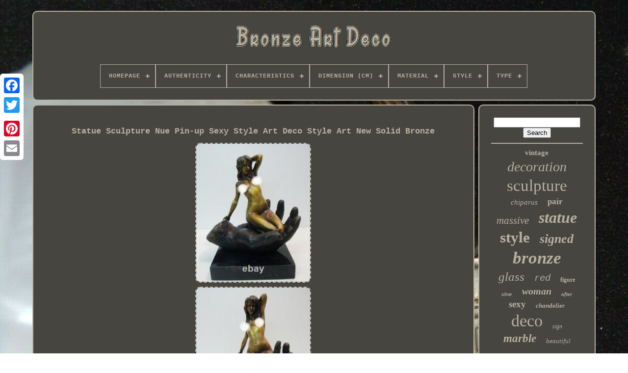

--- FILE ---
content_type: text/html
request_url: https://bronzeartdecoonline.com/en/statue-sculpture-nue-pin-up-sexy-style-art-deco-style-art-new-solid-bronze-2.htm
body_size: 12017
content:
<!doctype html>	
 



<html>
 

   <head>   

	
 <title>
	Statue Sculpture Nue Pin-up Sexy Style Art Deco Style Art New Solid Bronze	 	</title>    
	

 
 <link href="https://bronzeartdecoonline.com/favicon.png" type="image/png"   rel="icon">




	 	   <meta  content="text/html; charset=UTF-8" http-equiv="content-type">	 
 	  
		<meta content="width=device-width, initial-scale=1"  name="viewport">   
	
	  <link  href="https://bronzeartdecoonline.com/pebotecydu.css" type="text/css"  rel="stylesheet"> 
	<link  href="https://bronzeartdecoonline.com/busahew.css"  type="text/css"   rel="stylesheet">
 
	

	 
 	 <script	src="https://code.jquery.com/jquery-latest.min.js" type="text/javascript">  
</script>  	 	

		 
 <script type="text/javascript"  src="https://bronzeartdecoonline.com/ninarin.js"></script>
  
	 <script  src="https://bronzeartdecoonline.com/gatined.js" type="text/javascript"></script>

	  <script src="https://bronzeartdecoonline.com/telyhuwy.js"	type="text/javascript" async> 
</script>
	


	


<!--=================================================================================================================================-->
<script  src="https://bronzeartdecoonline.com/fiwuhaloda.js"	async   type="text/javascript">	
</script>
	
	    <script   type="text/javascript">		 	 	var a2a_config = a2a_config || {};a2a_config.no_3p = 1;	</script>	

	
	 

  <script type="text/javascript">	
 
	window.onload = function ()
	{
		zozoc('kizudezos', 'Search', 'https://bronzeartdecoonline.com/en/sevohope.php');
		wyhyjur("gyvevac.php","qmoq", "Statue Sculpture Nue Pin-up Sexy Style Art Deco Style Art New Solid Bronze");
		
		
	}
		

  </script>
 
 
 
  	 </head>

    
  	
  <body data-id="225272058050">
 
  



	 
 
<div style="left:0px; top:150px;"  class="a2a_kit a2a_kit_size_32 a2a_floating_style a2a_vertical_style"> 		
		<a class="a2a_button_facebook"> 
</a>



 		
		 



<a   class="a2a_button_twitter"> 			
	
</a>	 

		<a  class="a2a_button_google_plus">
 </a>	 	
		<a  class="a2a_button_pinterest">  	 </a>
 
		

<!--=================================================================================================================================-->
<a  class="a2a_button_email">	
 </a>  	 	 
	
 </div>	

	
	   <div id="fifyjat">   	 
		  
<div  id="kehucede">	 	   
			 
<a href="https://bronzeartdecoonline.com/en/">


	

<img alt="Bronze Art Deco" src="https://bronzeartdecoonline.com/en/bronze-art-deco.gif"> 

 
</a> 

			
<div id='pixi' class='align-center'>
<ul>
<li class='has-sub'><a href='https://bronzeartdecoonline.com/en/'><span>Homepage</span></a>
<ul>
	<li><a href='https://bronzeartdecoonline.com/en/all-items-bronze-art-deco.htm'><span>All items</span></a></li>
	<li><a href='https://bronzeartdecoonline.com/en/newest-items-bronze-art-deco.htm'><span>Newest items</span></a></li>
	<li><a href='https://bronzeartdecoonline.com/en/top-items-bronze-art-deco.htm'><span>Top items</span></a></li>
	<li><a href='https://bronzeartdecoonline.com/en/recent-videos-bronze-art-deco.htm'><span>Recent videos</span></a></li>
</ul>
</li>

<li class='has-sub'><a href='https://bronzeartdecoonline.com/en/authenticity/'><span>Authenticity</span></a>
<ul>
	<li><a href='https://bronzeartdecoonline.com/en/authenticity/original.htm'><span>Original (106)</span></a></li>
	<li><a href='https://bronzeartdecoonline.com/en/authenticity/reproduction.htm'><span>Reproduction (128)</span></a></li>
	<li><a href='https://bronzeartdecoonline.com/en/authenticity/unknown.htm'><span>Unknown (295)</span></a></li>
	<li><a href='https://bronzeartdecoonline.com/en/newest-items-bronze-art-deco.htm'>Other (3647)</a></li>
</ul>
</li>

<li class='has-sub'><a href='https://bronzeartdecoonline.com/en/characteristics/'><span>Characteristics</span></a>
<ul>
	<li><a href='https://bronzeartdecoonline.com/en/characteristics/1st-edition.htm'><span>1st Edition (229)</span></a></li>
	<li><a href='https://bronzeartdecoonline.com/en/characteristics/base.htm'><span>Base (9)</span></a></li>
	<li><a href='https://bronzeartdecoonline.com/en/characteristics/bayonet.htm'><span>Bayonet (5)</span></a></li>
	<li><a href='https://bronzeartdecoonline.com/en/characteristics/on-base.htm'><span>On Base (12)</span></a></li>
	<li><a href='https://bronzeartdecoonline.com/en/characteristics/sign.htm'><span>Sign (15)</span></a></li>
	<li><a href='https://bronzeartdecoonline.com/en/characteristics/sign-base.htm'><span>Sign, Base (68)</span></a></li>
	<li><a href='https://bronzeartdecoonline.com/en/characteristics/signed.htm'><span>Signed (98)</span></a></li>
	<li><a href='https://bronzeartdecoonline.com/en/characteristics/signed-base.htm'><span>Signed, Base (5)</span></a></li>
	<li><a href='https://bronzeartdecoonline.com/en/characteristics/signed-on-base.htm'><span>Signed, On Base (36)</span></a></li>
	<li><a href='https://bronzeartdecoonline.com/en/characteristics/signed-on-pedestal.htm'><span>Signed, On Pedestal (2)</span></a></li>
	<li><a href='https://bronzeartdecoonline.com/en/characteristics/unsigned.htm'><span>Unsigned (4)</span></a></li>
	<li><a href='https://bronzeartdecoonline.com/en/newest-items-bronze-art-deco.htm'>Other (3693)</a></li>
</ul>
</li>

<li class='has-sub'><a href='https://bronzeartdecoonline.com/en/dimension-cm/'><span>Dimension (cm)</span></a>
<ul>
	<li><a href='https://bronzeartdecoonline.com/en/dimension-cm/10-to-30.htm'><span>10 To 30 (10)</span></a></li>
	<li><a href='https://bronzeartdecoonline.com/en/dimension-cm/31-to-50.htm'><span>31 To 50 (6)</span></a></li>
	<li><a href='https://bronzeartdecoonline.com/en/dimension-cm/de-10-a-30.htm'><span>De 10 à 30 (165)</span></a></li>
	<li><a href='https://bronzeartdecoonline.com/en/dimension-cm/de-31-a-50.htm'><span>De 31 à 50 (118)</span></a></li>
	<li><a href='https://bronzeartdecoonline.com/en/dimension-cm/de-51-a-70.htm'><span>De 51 à 70 (29)</span></a></li>
	<li><a href='https://bronzeartdecoonline.com/en/dimension-cm/de-71-a-100.htm'><span>De 71 à 100 (6)</span></a></li>
	<li><a href='https://bronzeartdecoonline.com/en/dimension-cm/from-10-to-30.htm'><span>From 10 To 30 (139)</span></a></li>
	<li><a href='https://bronzeartdecoonline.com/en/dimension-cm/from-31-to-50.htm'><span>From 31 To 50 (109)</span></a></li>
	<li><a href='https://bronzeartdecoonline.com/en/dimension-cm/from-51-to-70.htm'><span>From 51 To 70 (70)</span></a></li>
	<li><a href='https://bronzeartdecoonline.com/en/dimension-cm/from-71-to-100.htm'><span>From 71 To 100 (16)</span></a></li>
	<li><a href='https://bronzeartdecoonline.com/en/dimension-cm/haut-15.htm'><span>Haut 15, (4)</span></a></li>
	<li><a href='https://bronzeartdecoonline.com/en/dimension-cm/haut-15-lar-8-5.htm'><span>Haut 15, Lar 8, 5, (3)</span></a></li>
	<li><a href='https://bronzeartdecoonline.com/en/dimension-cm/haut-29.htm'><span>Haut 29, (3)</span></a></li>
	<li><a href='https://bronzeartdecoonline.com/en/dimension-cm/haut-32.htm'><span>Haut 32, (3)</span></a></li>
	<li><a href='https://bronzeartdecoonline.com/en/dimension-cm/haut-37-long-42.htm'><span>Haut 37, Long 42, (3)</span></a></li>
	<li><a href='https://bronzeartdecoonline.com/en/dimension-cm/haut-38.htm'><span>Haut 38, (4)</span></a></li>
	<li><a href='https://bronzeartdecoonline.com/en/dimension-cm/haut-40-diam-11.htm'><span>Haut 40, Diam 11 (3)</span></a></li>
	<li><a href='https://bronzeartdecoonline.com/en/dimension-cm/haut-68-lar-39.htm'><span>Haut 68, Lar 39, (3)</span></a></li>
	<li><a href='https://bronzeartdecoonline.com/en/dimension-cm/less-than-10.htm'><span>Less Than 10 (11)</span></a></li>
	<li><a href='https://bronzeartdecoonline.com/en/dimension-cm/moins-de-10.htm'><span>Moins De 10 (7)</span></a></li>
	<li><a href='https://bronzeartdecoonline.com/en/newest-items-bronze-art-deco.htm'>Other (3464)</a></li>
</ul>
</li>

<li class='has-sub'><a href='https://bronzeartdecoonline.com/en/material/'><span>Material</span></a>
<ul>
	<li><a href='https://bronzeartdecoonline.com/en/material/art-cast-iron.htm'><span>Art Cast Iron (3)</span></a></li>
	<li><a href='https://bronzeartdecoonline.com/en/material/brass.htm'><span>Brass (7)</span></a></li>
	<li><a href='https://bronzeartdecoonline.com/en/material/bronze.htm'><span>Bronze (772)</span></a></li>
	<li><a href='https://bronzeartdecoonline.com/en/material/bronze-marble.htm'><span>Bronze / Marble (53)</span></a></li>
	<li><a href='https://bronzeartdecoonline.com/en/material/bronze-and-glass.htm'><span>Bronze And Glass (4)</span></a></li>
	<li><a href='https://bronzeartdecoonline.com/en/material/bronze-and-marble.htm'><span>Bronze And Marble (2)</span></a></li>
	<li><a href='https://bronzeartdecoonline.com/en/material/glass.htm'><span>Glass (20)</span></a></li>
	<li><a href='https://bronzeartdecoonline.com/en/material/marble.htm'><span>Marble (6)</span></a></li>
	<li><a href='https://bronzeartdecoonline.com/en/material/massive-bronze.htm'><span>Massive Bronze (3)</span></a></li>
	<li><a href='https://bronzeartdecoonline.com/en/material/metal.htm'><span>Metal (6)</span></a></li>
	<li><a href='https://bronzeartdecoonline.com/en/material/plaster.htm'><span>Plaster (2)</span></a></li>
	<li><a href='https://bronzeartdecoonline.com/en/material/porcelain-bronze.htm'><span>Porcelain Bronze (16)</span></a></li>
	<li><a href='https://bronzeartdecoonline.com/en/material/regule.htm'><span>Regule (6)</span></a></li>
	<li><a href='https://bronzeartdecoonline.com/en/material/solid-bronze.htm'><span>Solid Bronze (254)</span></a></li>
	<li><a href='https://bronzeartdecoonline.com/en/material/stucco.htm'><span>Stucco (16)</span></a></li>
	<li><a href='https://bronzeartdecoonline.com/en/material/white-bronze.htm'><span>White Bronze (2)</span></a></li>
	<li><a href='https://bronzeartdecoonline.com/en/material/wood.htm'><span>Wood (4)</span></a></li>
	<li><a href='https://bronzeartdecoonline.com/en/newest-items-bronze-art-deco.htm'>Other (3000)</a></li>
</ul>
</li>

<li class='has-sub'><a href='https://bronzeartdecoonline.com/en/style/'><span>Style</span></a>
<ul>
	<li><a href='https://bronzeartdecoonline.com/en/style/antiquity.htm'><span>Antiquity (4)</span></a></li>
	<li><a href='https://bronzeartdecoonline.com/en/style/art-deco.htm'><span>Art Deco (262)</span></a></li>
	<li><a href='https://bronzeartdecoonline.com/en/style/art-deco.htm'><span>Art DÉco (4)</span></a></li>
	<li><a href='https://bronzeartdecoonline.com/en/style/art-deco.htm'><span>Art Déco (92)</span></a></li>
	<li><a href='https://bronzeartdecoonline.com/en/style/art-nouveau.htm'><span>Art Nouveau (12)</span></a></li>
	<li><a href='https://bronzeartdecoonline.com/en/style/art-deco.htm'><span>Art-déco (21)</span></a></li>
	<li><a href='https://bronzeartdecoonline.com/en/style/classic.htm'><span>Classic (21)</span></a></li>
	<li><a href='https://bronzeartdecoonline.com/en/style/classique.htm'><span>Classique (20)</span></a></li>
	<li><a href='https://bronzeartdecoonline.com/en/style/fantaisie.htm'><span>Fantaisie (5)</span></a></li>
	<li><a href='https://bronzeartdecoonline.com/en/style/louis-xv.htm'><span>Louis Xv (4)</span></a></li>
	<li><a href='https://bronzeartdecoonline.com/en/style/modern.htm'><span>Modern (16)</span></a></li>
	<li><a href='https://bronzeartdecoonline.com/en/style/moderne.htm'><span>Moderne (86)</span></a></li>
	<li><a href='https://bronzeartdecoonline.com/en/style/non-specifie.htm'><span>Non-spécifié (5)</span></a></li>
	<li><a href='https://bronzeartdecoonline.com/en/style/unspecified.htm'><span>Unspecified (7)</span></a></li>
	<li><a href='https://bronzeartdecoonline.com/en/style/1900.htm'><span>1900 (5)</span></a></li>
	<li><a href='https://bronzeartdecoonline.com/en/style/1920.htm'><span>1920 (12)</span></a></li>
	<li><a href='https://bronzeartdecoonline.com/en/style/1920-1930.htm'><span>1920-1930 (6)</span></a></li>
	<li><a href='https://bronzeartdecoonline.com/en/style/1930.htm'><span>1930 (22)</span></a></li>
	<li><a href='https://bronzeartdecoonline.com/en/style/1940-1960.htm'><span>1940-1960 (23)</span></a></li>
	<li><a href='https://bronzeartdecoonline.com/en/style/1970.htm'><span>1970 (5)</span></a></li>
	<li><a href='https://bronzeartdecoonline.com/en/newest-items-bronze-art-deco.htm'>Other (3544)</a></li>
</ul>
</li>

<li class='has-sub'><a href='https://bronzeartdecoonline.com/en/type/'><span>Type</span></a>
<ul>
	<li><a href='https://bronzeartdecoonline.com/en/type/applique.htm'><span>Applique (139)</span></a></li>
	<li><a href='https://bronzeartdecoonline.com/en/type/bas-relief.htm'><span>Bas Relief (11)</span></a></li>
	<li><a href='https://bronzeartdecoonline.com/en/type/bougeoir.htm'><span>Bougeoir (18)</span></a></li>
	<li><a href='https://bronzeartdecoonline.com/en/type/box.htm'><span>Box (10)</span></a></li>
	<li><a href='https://bronzeartdecoonline.com/en/type/figurine-statue.htm'><span>Figurine, Statue (54)</span></a></li>
	<li><a href='https://bronzeartdecoonline.com/en/type/french-medals.htm'><span>French Medals (14)</span></a></li>
	<li><a href='https://bronzeartdecoonline.com/en/type/lampe-de-table.htm'><span>Lampe De Table (114)</span></a></li>
	<li><a href='https://bronzeartdecoonline.com/en/type/lampe-tulipe.htm'><span>Lampe Tulipe (32)</span></a></li>
	<li><a href='https://bronzeartdecoonline.com/en/type/pendule-a-poser.htm'><span>Pendule à Poser (24)</span></a></li>
	<li><a href='https://bronzeartdecoonline.com/en/type/pied-de-lampe.htm'><span>Pied De Lampe (44)</span></a></li>
	<li><a href='https://bronzeartdecoonline.com/en/type/plafonnier.htm'><span>Plafonnier (10)</span></a></li>
	<li><a href='https://bronzeartdecoonline.com/en/type/sculpture.htm'><span>Sculpture (1164)</span></a></li>
	<li><a href='https://bronzeartdecoonline.com/en/type/statue.htm'><span>Statue (305)</span></a></li>
	<li><a href='https://bronzeartdecoonline.com/en/type/statue-sculpture.htm'><span>Statue Sculpture (494)</span></a></li>
	<li><a href='https://bronzeartdecoonline.com/en/type/statue-sculpture.htm'><span>Statue, Sculpture (255)</span></a></li>
	<li><a href='https://bronzeartdecoonline.com/en/type/suspension-lustre.htm'><span>Suspension, Lustre (136)</span></a></li>
	<li><a href='https://bronzeartdecoonline.com/en/type/table.htm'><span>Table (10)</span></a></li>
	<li><a href='https://bronzeartdecoonline.com/en/type/table-lamp.htm'><span>Table Lamp (32)</span></a></li>
	<li><a href='https://bronzeartdecoonline.com/en/type/vase.htm'><span>Vase (30)</span></a></li>
	<li><a href='https://bronzeartdecoonline.com/en/type/vase-figurine.htm'><span>Vase Figurine (10)</span></a></li>
	<li><a href='https://bronzeartdecoonline.com/en/newest-items-bronze-art-deco.htm'>Other (1270)</a></li>
</ul>
</li>

</ul>
</div>

		 	 </div> 

 

		  
 	<div id="sibutaj">   
			  
	 	 <div id="hyvy">
	   
					 <div  id="nyreqores">



</div>


				<h1 class="[base64]">Statue Sculpture Nue Pin-up Sexy Style Art Deco Style Art New Solid Bronze   </h1>


<br/>  <img class="kn3o5oUdo" src="https://bronzeartdecoonline.com/en/img/Statue-Sculpture-Nue-Pin-up-Sexy-Style-Art-Deco-Style-Art-New-Solid-Bronze-01-vmbx.jpg" title="Statue Sculpture Nue Pin-up Sexy Style Art Deco Style Art New Solid Bronze" alt="Statue Sculpture Nue Pin-up Sexy Style Art Deco Style Art New Solid Bronze"/>
<br/>  
<img class="kn3o5oUdo" src="https://bronzeartdecoonline.com/en/img/Statue-Sculpture-Nue-Pin-up-Sexy-Style-Art-Deco-Style-Art-New-Solid-Bronze-02-rjb.jpg" title="Statue Sculpture Nue Pin-up Sexy Style Art Deco Style Art New Solid Bronze" alt="Statue Sculpture Nue Pin-up Sexy Style Art Deco Style Art New Solid Bronze"/>   <br/>
	
<img class="kn3o5oUdo" src="https://bronzeartdecoonline.com/en/img/Statue-Sculpture-Nue-Pin-up-Sexy-Style-Art-Deco-Style-Art-New-Solid-Bronze-03-grp.jpg" title="Statue Sculpture Nue Pin-up Sexy Style Art Deco Style Art New Solid Bronze" alt="Statue Sculpture Nue Pin-up Sexy Style Art Deco Style Art New Solid Bronze"/>
  <br/> 


<img class="kn3o5oUdo" src="https://bronzeartdecoonline.com/en/img/Statue-Sculpture-Nue-Pin-up-Sexy-Style-Art-Deco-Style-Art-New-Solid-Bronze-04-pyvh.jpg" title="Statue Sculpture Nue Pin-up Sexy Style Art Deco Style Art New Solid Bronze" alt="Statue Sculpture Nue Pin-up Sexy Style Art Deco Style Art New Solid Bronze"/>
  <br/> 
 <img class="kn3o5oUdo" src="https://bronzeartdecoonline.com/en/img/Statue-Sculpture-Nue-Pin-up-Sexy-Style-Art-Deco-Style-Art-New-Solid-Bronze-05-lb.jpg" title="Statue Sculpture Nue Pin-up Sexy Style Art Deco Style Art New Solid Bronze" alt="Statue Sculpture Nue Pin-up Sexy Style Art Deco Style Art New Solid Bronze"/> 

<br/>	

  
<img class="kn3o5oUdo" src="https://bronzeartdecoonline.com/en/img/Statue-Sculpture-Nue-Pin-up-Sexy-Style-Art-Deco-Style-Art-New-Solid-Bronze-06-mqkq.jpg" title="Statue Sculpture Nue Pin-up Sexy Style Art Deco Style Art New Solid Bronze" alt="Statue Sculpture Nue Pin-up Sexy Style Art Deco Style Art New Solid Bronze"/>
<br/> 		<img class="kn3o5oUdo" src="https://bronzeartdecoonline.com/en/img/Statue-Sculpture-Nue-Pin-up-Sexy-Style-Art-Deco-Style-Art-New-Solid-Bronze-07-hysl.jpg" title="Statue Sculpture Nue Pin-up Sexy Style Art Deco Style Art New Solid Bronze" alt="Statue Sculpture Nue Pin-up Sexy Style Art Deco Style Art New Solid Bronze"/>	 
	

	
<br/>
 
 	<img class="kn3o5oUdo" src="https://bronzeartdecoonline.com/en/img/Statue-Sculpture-Nue-Pin-up-Sexy-Style-Art-Deco-Style-Art-New-Solid-Bronze-08-qm.jpg" title="Statue Sculpture Nue Pin-up Sexy Style Art Deco Style Art New Solid Bronze" alt="Statue Sculpture Nue Pin-up Sexy Style Art Deco Style Art New Solid Bronze"/>
  <br/>	 	<img class="kn3o5oUdo" src="https://bronzeartdecoonline.com/en/img/Statue-Sculpture-Nue-Pin-up-Sexy-Style-Art-Deco-Style-Art-New-Solid-Bronze-09-dj.jpg" title="Statue Sculpture Nue Pin-up Sexy Style Art Deco Style Art New Solid Bronze" alt="Statue Sculpture Nue Pin-up Sexy Style Art Deco Style Art New Solid Bronze"/>	
 
<br/>
  
<img class="kn3o5oUdo" src="https://bronzeartdecoonline.com/en/img/Statue-Sculpture-Nue-Pin-up-Sexy-Style-Art-Deco-Style-Art-New-Solid-Bronze-10-vp.jpg" title="Statue Sculpture Nue Pin-up Sexy Style Art Deco Style Art New Solid Bronze" alt="Statue Sculpture Nue Pin-up Sexy Style Art Deco Style Art New Solid Bronze"/>
 <br/>	
	  <br/>


 

<img class="kn3o5oUdo" src="https://bronzeartdecoonline.com/en/nalawe.gif" title="Statue Sculpture Nue Pin-up Sexy Style Art Deco Style Art New Solid Bronze" alt="Statue Sculpture Nue Pin-up Sexy Style Art Deco Style Art New Solid Bronze"/>   <img class="kn3o5oUdo" src="https://bronzeartdecoonline.com/en/qagoj.gif" title="Statue Sculpture Nue Pin-up Sexy Style Art Deco Style Art New Solid Bronze" alt="Statue Sculpture Nue Pin-up Sexy Style Art Deco Style Art New Solid Bronze"/>    <br/> 
 
Height: 23 cm / 9.06 in length / length: 20 cm / 7.87 in width / width: 15 cm / 5.91 in weight / weight: 3.85 kg / 8.488 lbs ##1954. We focus our efforts on the search for amazing art objects of superior quality in limited edition. 	<p>

 We serve a very demanding clientele, including collectors, architects, promotional and marketing groups, landscape architects, galleries, schools, charities, municipalities, restaurants of professional decorators and many others. Our decorative objects can decorate the houses from living in the garden as well as the offices. These demanding customers expect our best offers from us. Our major research focuses on the themes: acrobate, ali baba, alsacienne, amalthea, amphitrite, angel, apollon, archer, arlequin, athlete, baccus, batheuse, bar, boat, bathing beauty, baby, jewelry box, tobacco box, butcher, candlestick, bottle, bust, cain, ashtray, center of table, mushroom, candlestick, charleston, charlie chaplin, knight, chocolate, clown, colombine, fighter, fruit-cut, cup, cruche, cook, cook, dancer, naked dancer, half-poppies, maiden, maiden, naked maiden, dish bottom, devil, vine hunting, discobole, scooper, schoolboy, ecos, writing, elfe, encrier, child, fencing, fairy, naked, fermière, party, figurine, daughter, girl, flamenco, flower, fountain, fountain, football, dick, garden, dick, black, goose, gentle, goose, goose, gentle, fruit, boy, gentle, boy, gent, gent, ferme The animals are also at the center of our research; eagle, aigrette, animal and hunting animals, farm animals, domestic animals, wild animals, spider, ostrich, bambi, barzoi, basset, ram, shepherd, biche, goat, bulldog, boxer, pike, bull terrier, busard, cockatoes, duck, caribou, deer, cetacean, camel, cat, horse, goat, dog, bad dog, puppy, owl, coccinelle, pig, cocker, hummingbird, necklace, dove, cock, cougar, crab, crocodile, crustaceous, swans, dolphin, dragon, dromedary, elephant, snail, fawn, fawn, falcon, fowl, fowl, burrower, giraffe, frog, guépard, heron, owl, hippopotamus, swallow, lobster, horus, insects, jaguar, labrador, fowl, fowl, fowl, fowl, fowl, fowl, redhead, redhead, redhead, redhead, redhead, redhead, redhead, redhead, redhead, redhead, redhead, redhead, redhead, redhead, redhead, redhead, redhead, redhead, redhead, redhead, redhead, redhead, redhead, redhead, redhead, redhead, redhead, redhead, redhead, redhead, redhead, redhead, redhead, redhead, redhead, redhead, redhead, redhead, redhead, redhead, redhead, redhead, redhead, redhead, redhead, redhead, redhead, redhead, redhead, redhead, redhead, redhead, redhead, redhead, redhead, redhead, redhead, redhead, redhead, redhead, redhead, redhead, redhead, redhead, redhead, redhead, redhead, redhead, redhead, redhead, redhead We are constantly looking for objects of style; animal style, art & craft style, art deco style, art nouveau style, baroque style, chippendal style, cubist style, empire style, gothic style, louis style xv, louis style xvi, modern style, neoclassical style, queen-year style, regency style, rococo style, romantic style, simms style sims style, traditional style, Victorian style, vintage style, advertising style, masonry style, sexy style, erotic style, collector style nude and mythological style, authentic style, handmade style artwork. 
</p>	    <p>	
 The sculptors we find in our collections are: altdorp, antónio teixeira lopes, barbella, baste, bernini, beryman, bojiee, botero, bouvrouaine, bruno zack, burnett, canova, carrier, carvin, cavana, cegaro, cenzl, cesari, cesaro, chiparus, claude, clodion, coenrad, colinet, comolera, coysevox, decoux, debut, delabrierre, desmeure, drouot, ernst barriaz, fagel, felix charpentier, francois, fratin, frishmuth, johneppen, garnet, gennarelli, giambologna, gourd, gorb, gorboy, kregoire, guiraud riviere, fégays, féabelle, joil barye, joytzen, johann nepomberg le meuve, mord, mambologna, mor, morth, morbek, mort, joy, kr, mulick, kr, jillemin, mau, mau, mau, mau, mau, mau, mau The creators that we such as al buell draughtseur for the magazine esquire, al moore, alain aslan, alberto vargas, allen anderson, archie dickens, art frahm, baron von lind, bettie page, bill randall, billward, boris vallejo & julie bell, charles dana gibson créateur des gibson girls, chris achilleos, donald l. Rust, duane bryers, earl moran,, edward runci, enoch bolles, friez willis, gene bilbrew, george petty, georges léonnec, gil elvgren, gino boccaile, gino fimben, roddon sundblom, harry ekman, henry clive, jean-gabriel domergue, joyce ballantyne, julie newmar, károly józsa, regrengren, ruban rogne mund, munson, rod, bass roader, bass, ger, bass roader, bass ekr, ekr, ry ekn, hen, jean cher, jean cher, jean-gard cher, jean ger, jean ger We find in our collections famous models like; andré de dienes, anita ekberg, anne baxter, august belloc, ava gardner, betty boop, betty grable, carole landis, christy girl, deanna durbin, diana dors, donna reed, dorothy lamour, dorothy malone, dusty anderson, elizabeth montgomery, esther williams, genetierney, gibson girl, gloria dehaven, hedy lamarr, jady lamarr, jayne mansfield, jeanne crain, jesssica rabbit, jules chéret, lana turner, lauren bacall, linda darnell, lucille ball, marguerite chapman, marigin monroe, pin-up de fiction, rita hayworth, sally jupiiter, susan hayward, tom kelley, veronica lake, virginia bigania mayo, vivorne y.
 </p> 	 The demanding customers expect from us our best offers. English we are concentrating our efforts in the search for astonishing and high quality art objects in limited edition. We serve a very demanding clientele, including collectors, architects, promotion and marketing groups, landscape architects, schools, charities, municipalities, professional decorators and many more. Our decorative objects can decorate the houses of the living in the garden as well as the offices. These demanding customers expect our best offers from us. The main things we are looking for are; solid bronze mounted on a base of natural stone or black marble, copper, cast iron, steel, piglain, ceramic, enamels, cracked, briefs, pottery, terracotta in perfect condition to offer as a gift. Our major research focuses on the themes; acrobat, alsatian, amalthea, apollo, harlequin, bather, boat, baby, jewelry box, tobacco box, butcher, candle holder, bottle, bust, ashtray, table center, mushroom, candlestick, knock, columbine, fruit bowl, cup, jug, cock, nude dancer, damsel, naked lady, under-plate, devil, diane hunter, schoolboy, schoolgirl, scottish, clipboard, ink, child, fencing, farmer, party, girl, flower, fountain, soccer, blacksmith, fruitman, boy, gladiator, golfer, pin cushions, dutch, nakegirl man, oil, icarus, drunkenness, giveg, gourner, quicke, quick, big star sir, gladiator, golfer, pin cushions, dutch, naked man, oil, icarus, drunkenness, giveg, garner, quick, quicke, quickh, quickk, quick, quick, quick, quick, quick, quick, Animals are also at the center of our research; eagle, egret, animal and hunting animals, farm animals, domestic animals, wild animals, spider, ostrich, ram, shepherd, doe, goat, bulldog, pike, harrier, cockatoo, duck, cetacean, camel, cat, horse, dog, nasty dog, puppy, ladybug, pig, hummingbird, necklace, dove, rooster, crab, crustacean, swan, dolphin, elephant, snail, etruscan, pheasant, warbler, giraffe, frog, owl, hippo, wallo, wallow, lobster, falcon, insect, rabbit, leopard, lizard, dragonfly, hare, lioness, welf, bordnae, bordter collects, fobster, becke, goose, leopard, lizard, dragonfly, hare, lioness, mammal, bordnae, border, bass, corn, corn, corn, goose, foose, foose, foose, We are constantly looking for style objects; animal style, art & craft style, art deco style, art nouveau style, baroque style, chippendale style, cubist style, empire style, gothic style, louis xv style, louis xvi style, modern style, neoclassic style, queen anne style, regency style, rococo style, romantic style, simms style sims, traditional style, Victorian style, vintage style, advertising style, masonic style, sexy style, erotic style, collector style nude style and nude mythological style, authentic style, handmade style artwork. The sculptors we find in our collections these ordering customers expect us to be our best offer.<p> Italian stiamo concentando i nostri sforzi nella ricerca di oggetti d'arte sorprendenti e di alta qualityà in edizione limitata. I nostri oggetti decorativi posmono decorare the case dei vititi nel giardino così come gli uffici. Questi clienti esigenti si aspettano the nostre migliori offered da noi. The cose principali che stiamo cercando sono; bronzo massiccio montato su una base di pietra naturale o marmo nero, rame, ghisa, acciio, metallo, porcellana, ceramica, smalti, incrinato, biscotto, ceramiche, terracotta in perfette condizioni da offere come regalo.</p> 	<p>
 

 The main nostra ricerca si concentra sui temi; acrobat, alsaziano, anfitrite, angel, arlecchino, atleta, bacco, bagnante, barca, bellezza balneare, scatola di monili, scatola di tabacco, macellaio, portacandele, bottiglio, busto, posaceniere, fungo, candeliere, pin up, cavaliere, cioccolato, fighter, ciotola di frutta, tazza, brocca, cuoco, balerina, ballerina nuda, mezze bambole, damigella, donna nuda, soto-piatto, diavolo, diane cacciatrice, scolaro, studentessa, elfo, inchiostro, giostro, bambino, scherma, fata, contadino, ragazza, fiore, fontana, calcio, fabbro, uomobrio, penomocado, penobribico, sicko, sicko, sicko, sicko, meudo, goo, goo, ragalio ombo, gleudo, gleudo Gli animali sono anche al centro della nostra ricerca; aquila, animali da caccia, animali da fattoria, animali domestici, animali selvatici, ragno,struzzo, pastore, capra, cacatua, anatra, caribù, cervo, cetaceo, gatto, cavallo, cane, cane nasty, cucciolo, coccinella, maiale, colibrì, collana, collida, gallo, plumo, coccodrillo, crostaceo, cigno, delfino, drago, cammello, elefante, lumbo, mugiano, sfulvo, falco, padopsptile, perfactyl, ghepartile ompento, luptotile, rondin, aragosta, insetti, leopardo, saviro, suffortivo, busto, busto, busto, busto, spermo, spermotile, spermo, omplanto, copotile, copotile, copotile, copotile, lumplantotile, farotile, Gli sculptori che troviamo nelle nostre collizioni sono. Creatori come noi come al buell diegnatore per la rivasta esquire, collizionisti, gruppi di promozione e marketing, architetti del paesaggio, gallery, scuole, enti di benefiticenza, comuni, ristoranti e decoratori professionali e molti altri.	
</p> 

 Spanish estamos concentando nuestros esfuerzos en la búsqueda de objetos de arte asombrosos y de alta calidad en edición limitada. Nuestros objetos decorativos pueden adornar las casas de la vida en el jardín así como las oficinas. Estos clients require esperan nuestras mejores ofertas de nosotros. Las cosas principales que estamos Echo sound; el bronce sólido montó en una base de la piedera natural o del mármol negro, arrabio, acero, porcelana, de cerámica, esmaltes, agrietado, resbalón, galleta, cerámica, terracota en la condición perfecta para ofrecer como regalo. Nuestra investigación principale se centra en los temas; acróbata, alsaciano, amaltea, apolo, archero, arlequín, bañista, barco, baño beelleza, caja de joyería, caja del tabato, carnicero, sostenedor de vela, botella, cenicero, centro de tabla, seta, candelero, chocolatique, payaso, columbina, combatiente, tazón de fuente de fruta, taza, jaro, cocinero, bailarín, bailarín desnudo, mitad-muñecos, damisela, señora desnuda, ecajo de la placa, diablo, diana cazadora, discóbolo, colegial, colegila, scocés, tablero del clip, tinta, cercado, seño, seño, seño, seño, rubber, rubber, rubber,, rubbero, rubber,, rubber, rubber, rubber,, rubber, rubber, rubber,, rubber, rubber,, rubber, rubber, rubber, rubber,, rubber, rubber, rubber, rubber, Los animales también están en el centro de nuestra Investigación; águila, garceta, animal y animales de caza, animales de granja, animales domésticos, animales salvajes, araña, avestruz, borzoi, cacatú, caribú, ciervo, cetáceo, camello, gato, caballo, caballo, cabra, perro, perro desagradable, cachorro, búho, mariquita, cerdo, spaniel, colibrí, collar, cangrejo, cocodrilo, crustáceo, delfín, dragón, faisán, leonado, halcón, curruca, zorro, jirafa, rana, cheetah, buho, tragar, palbrí, insectos, conejo, galgo, lagarto, liebres, león, leona, lobo, mamífero, morabito, morro, mirabito, colista, martinque, pecadoro, vadoro,, gocaso, padoro, jona, año, padore, padoro, padore, pado, padore Estamos constantmente Echo objetos de estilo; estilo animal, estilo del arte y del arte, estilo del arte deco, estilo del nouvelle del arte, estilo barroco, estilo chippendale, estilo cubista, estilo del imperio, estilo gótico, estilo de louis xv, estilo de louis xvi, estilo neoclásico, estilo de la reina ana, estilo de la regencia, estilo de rococo, estilo romántico, estilo de simms sims, estilo tradicional, estilo victoriano, estilo vintage, estilo publicitario, estilo masónico, estilo sexy, estilo erótico, estilo coleccionista estilo desnudo y estilo mitológico desnudo, estilo auteno de artilo. 
<p>	 German wir konzentrieren uns auf die hie nach erstaunlichen und qualitéativ hochwertigen kunstgegenständen in limitierter aflage. Unsere dekorativen gegenstände können die häuser der lebenden im garten sowie die büros verzieren.
 </p><p> Diese anspruchsvollen kunden erwarten von uns unsere besten angebote. Die wichtigsten dinge, die wir suchen, sind; solid bronze montiert auf einer basis aus naturstein oder schwarzem marmor, kupfer, gusseisen, stahl, metal, porzellan, emaille, rissig, keks, keramik, terrakotta in perfektem zustand als geschenk zu bieten. Wir sind ständig auf der soche nach stilobjekten; triertil, art & craft-stil, art-deco-stil, jursndstil, barockstil, chippendale stil, stil im empire stil, gothic stil, louis xv stil, louis xvi stil, moderner stil, neoklassischer stil, queen anne stil, regency stil, roko stil, romtischer stil, simms stil sims, traditioneller stil, viktorianischen stil, vintage-stil, werbe-stil, masonic stil, sexy stil, erotischen stil, sammler-stil nude stil und nude mythologicschen stil, authentischen stil, handgemachten stil kunstwerk. Die bildhauer, die wir in unseren sammlungen finden, sind : wir servieren eine sehr anspruchsvolle kundschaft, einschließlich sammler, architekten, promotion-und marketing-gruppen, landschaftsarchitekten, galleryn, schulen, wohltätigkeitsorganisationen, gemeinden, restaurants und professionelle dekoure und vies mehr. 

</p>
<p> Portuguese estamos concentando nossos esforços na busca de objetos de arte surpreendentes e de alta qualidade em edição limitada. Nossos objetos decorativos podem decorar as casas dos vivos no jardim, bem como os escritórios. Clients require esperam nossas melhores ofertas de nos. A nossa principal pesquisa incide sobre os temas, da alsácia, banhista, banho beleza, caixa de jóia, caixa do tabaco, carniceiro, suporte de vela, frasco, busto, caim, cinziero, centro de tabela, cogumelo, castiçal,, cavaleiro, palhaço, lutador, bacia de fruta, copo, roméo et juliette, cozinhe, dançarino nu, meia-bonecas, donzela, senhora nua, subplate, diabo, diane caçadora, descobole, estudante, escocês, clip board, elf, criança, esgrima, fada, agricultor, menina, futebol, ferreiro, homem da fruta, menino, gueixa, cavalhecês, docêdo, colfiro, dofiro, jogento, jogadoró nogadoredo, jogador, gogador de guille, men, menivoça, homeo, homeo, homeo, home, meque, meque, megeno, megeno, megeno, megeno, megeno, megeno, megeno Os animais também estão no centro de nossa pesquisa; águia, garça, animal e animais de caça, animais de fazenda, animais domésticos, animais selvagens, aranha, carneiro, pastor, pugilista, pic, pato, caribu, veado, cetáceos, camelo, cavalo, cão, cão, cão desagradável, filhote de cachorro, joaninha, porpo, colar, pomba, galo, caranguejo, crocodilo, cisne, golfinho, dragão, camelo, caracol, etrusco, faisão, fawn, rouxinol, raposa, râ, chita, garça-real, corouja, hipopótamo, andorinha, lagosta, falcão, insetos, coelho, libelula, papabrac, colro, joe, joa, goavleico, joreco, joreco, joreco, joreca, roo, pero, pero, porbo, porbo, pero, parobo, porico, porico, porco, porbo, pico, pico, pico Estamos constantmente à procura de objetos de estilo; estilo animal, estilo art & craft, estilo art deco, estilo art nouveau, estilo de stripper, estilo império, estilo luís xv, estilo luís xvi, estilo moderno, estilo neoclássico, estilo queen anne, estilo regência, estilo rococó, estilo romantico, estilo do victorian, estilo do vintage, estilo anunciando, estilo maçônico, estilo sexy, estilo nude do coletor estilo e estilo mitológico nude, estilo autêntico, arte-final handmade do estilo. Os escultores que encontramos em nossas coleções: são decisivos nas nossas escolhas.</p>  En contratamos em nossas coleções modelos famosos como; attenemos uma clientela muito demanding, including colecciondores, arquitectos, grupos de promoção e marketing, arquitectos paisagistas, galerias, escolas, instituições de caridade, munucípios, restaurantes e decoradores profissionais e muitos but. Clients require esperam that sejamos os melhores. This item is in the category "art, antiques\art of xxe, contemporary\sculptures, statues". The seller is "bronze-attitude" and is located in this country: fr.
<ol>
Type: sculpture statue</li>
<li>material: massive bronze</li>
<li>theme: nude pin-up</li>
<li>style: style art deco style art nouveau</li>
<li>characteristics: sign, base</li>
<li>state: in perfect condition</li>
<li>original/reproduction: unknown</li>
<li>use: decoration</li>
<li>creation date: unknown</li>
<li>culture: 0</li>
<li>dimension: 0</li>
<li>dimension (cm): high 23, long 20, lar 15,</li>
<li>height (cm): 23</li>
Width (cm): 15</li>
<li>weight (kg): 3.85</li>
<li>artist: juno signature</li>
Colour: golden brown</li>
</ol>
	<br/>		  
<img class="kn3o5oUdo" src="https://bronzeartdecoonline.com/en/nalawe.gif" title="Statue Sculpture Nue Pin-up Sexy Style Art Deco Style Art New Solid Bronze" alt="Statue Sculpture Nue Pin-up Sexy Style Art Deco Style Art New Solid Bronze"/>   <img class="kn3o5oUdo" src="https://bronzeartdecoonline.com/en/qagoj.gif" title="Statue Sculpture Nue Pin-up Sexy Style Art Deco Style Art New Solid Bronze" alt="Statue Sculpture Nue Pin-up Sexy Style Art Deco Style Art New Solid Bronze"/>  
<br/>
 
				
					 

	<script type="text/javascript">  
					jifi();
					 	  </script>

	
			
				 

<!--=================================================================================================================================
div
=================================================================================================================================-->
<div   style="margin:10px auto;width:200px;"  class="a2a_kit a2a_kit_size_32 a2a_default_style">

	
					  <a  class="a2a_button_facebook"> 


</a>
  
	
						
 			
<a class="a2a_button_twitter">	


</a>
   
					    
<!--=================================================================================================================================
a
=================================================================================================================================-->
<a   class="a2a_button_google_plus">	</a>	

						 <a  class="a2a_button_pinterest">

	  	</a> 	 	  	
					<a class="a2a_button_email"> 

 </a>	

	 
				  
 	 </div>  
					
				
			 </div>
		 
 
			
	   <div	id="coqiha">	 
  
				
				
	 	<div id="kizudezos">  	 
					
   <hr>
 
				
  </div>   


					 <div id="besamotyse"> 	</div>		

  
				
				 
  <div  id="bozez">	




					<a style="font-family:Lansbury;font-size:15px;font-weight:bolder;font-style:normal;text-decoration:none" href="https://bronzeartdecoonline.com/en/tags/vintage.htm">vintage</a><a style="font-family:Trebuchet MS;font-size:28px;font-weight:lighter;font-style:oblique;text-decoration:none" href="https://bronzeartdecoonline.com/en/tags/decoration.htm">decoration</a><a style="font-family:Zap Chance;font-size:33px;font-weight:normal;font-style:normal;text-decoration:none" href="https://bronzeartdecoonline.com/en/tags/sculpture.htm">sculpture</a><a style="font-family:Century Gothic;font-size:15px;font-weight:lighter;font-style:oblique;text-decoration:none" href="https://bronzeartdecoonline.com/en/tags/chiparus.htm">chiparus</a><a style="font-family:DawnCastle;font-size:17px;font-weight:bold;font-style:normal;text-decoration:none" href="https://bronzeartdecoonline.com/en/tags/pair.htm">pair</a><a style="font-family:Bookman Old Style;font-size:21px;font-weight:lighter;font-style:italic;text-decoration:none" href="https://bronzeartdecoonline.com/en/tags/massive.htm">massive</a><a style="font-family:Times;font-size:32px;font-weight:bold;font-style:oblique;text-decoration:none" href="https://bronzeartdecoonline.com/en/tags/statue.htm">statue</a><a style="font-family:New York;font-size:31px;font-weight:bolder;font-style:normal;text-decoration:none" href="https://bronzeartdecoonline.com/en/tags/style.htm">style</a><a style="font-family:Times;font-size:26px;font-weight:bold;font-style:oblique;text-decoration:none" href="https://bronzeartdecoonline.com/en/tags/signed.htm">signed</a><a style="font-family:Colonna MT;font-size:35px;font-weight:bold;font-style:italic;text-decoration:none" href="https://bronzeartdecoonline.com/en/tags/bronze.htm">bronze</a><a style="font-family:Letter Gothic;font-size:25px;font-weight:normal;font-style:italic;text-decoration:none" href="https://bronzeartdecoonline.com/en/tags/glass.htm">glass</a><a style="font-family:Cursive Elegant;font-size:19px;font-weight:lighter;font-style:oblique;text-decoration:none" href="https://bronzeartdecoonline.com/en/tags/red.htm">red</a><a style="font-family:Century Schoolbook;font-size:12px;font-weight:bold;font-style:normal;text-decoration:none" href="https://bronzeartdecoonline.com/en/tags/figure.htm">figure</a><a style="font-family:Matura MT Script Capitals;font-size:10px;font-weight:bold;font-style:oblique;text-decoration:none" href="https://bronzeartdecoonline.com/en/tags/silver.htm">silver</a><a style="font-family:Donata;font-size:20px;font-weight:bolder;font-style:italic;text-decoration:none" href="https://bronzeartdecoonline.com/en/tags/woman.htm">woman</a><a style="font-family:Book Antiqua;font-size:11px;font-weight:bold;font-style:oblique;text-decoration:none" href="https://bronzeartdecoonline.com/en/tags/after.htm">after</a><a style="font-family:Donata;font-size:19px;font-weight:bold;font-style:normal;text-decoration:none" href="https://bronzeartdecoonline.com/en/tags/sexy.htm">sexy</a><a style="font-family:Old English Text MT;font-size:13px;font-weight:bold;font-style:italic;text-decoration:none" href="https://bronzeartdecoonline.com/en/tags/chandelier.htm">chandelier</a><a style="font-family:Bodoni MT Ultra Bold;font-size:34px;font-weight:lighter;font-style:normal;text-decoration:none" href="https://bronzeartdecoonline.com/en/tags/deco.htm">deco</a><a style="font-family:Lincoln;font-size:12px;font-weight:normal;font-style:oblique;text-decoration:none" href="https://bronzeartdecoonline.com/en/tags/sign.htm">sign</a><a style="font-family:Arial Rounded MT Bold;font-size:23px;font-weight:bolder;font-style:italic;text-decoration:none" href="https://bronzeartdecoonline.com/en/tags/marble.htm">marble</a><a style="font-family:Kino MT;font-size:13px;font-weight:lighter;font-style:oblique;text-decoration:none" href="https://bronzeartdecoonline.com/en/tags/beautiful.htm">beautiful</a><a style="font-family:Small Fonts;font-size:30px;font-weight:bold;font-style:oblique;text-decoration:none" href="https://bronzeartdecoonline.com/en/tags/new.htm">new</a><a style="font-family:MS LineDraw;font-size:17px;font-weight:normal;font-style:italic;text-decoration:none" href="https://bronzeartdecoonline.com/en/tags/rare.htm">rare</a><a style="font-family:Colonna MT;font-size:18px;font-weight:bolder;font-style:oblique;text-decoration:none" href="https://bronzeartdecoonline.com/en/tags/base.htm">base</a><a style="font-family:Verdana;font-size:18px;font-weight:bolder;font-style:normal;text-decoration:none" href="https://bronzeartdecoonline.com/en/tags/nouveau.htm">nouveau</a><a style="font-family:Arial MT Condensed Light;font-size:29px;font-weight:bold;font-style:italic;text-decoration:none" href="https://bronzeartdecoonline.com/en/tags/decor.htm">decor</a><a style="font-family:MS-DOS CP 437;font-size:11px;font-weight:normal;font-style:normal;text-decoration:none" href="https://bronzeartdecoonline.com/en/tags/animal.htm">animal</a><a style="font-family:Arial Rounded MT Bold;font-size:16px;font-weight:lighter;font-style:oblique;text-decoration:none" href="https://bronzeartdecoonline.com/en/tags/lampstand.htm">lampstand</a><a style="font-family:Motor;font-size:22px;font-weight:normal;font-style:oblique;text-decoration:none" href="https://bronzeartdecoonline.com/en/tags/figurine.htm">figurine</a><a style="font-family:Impact;font-size:16px;font-weight:normal;font-style:italic;text-decoration:none" href="https://bronzeartdecoonline.com/en/tags/muller.htm">muller</a><a style="font-family:Comic Sans MS;font-size:14px;font-weight:lighter;font-style:italic;text-decoration:none" href="https://bronzeartdecoonline.com/en/tags/solid.htm">solid</a><a style="font-family:Micro;font-size:24px;font-weight:bolder;font-style:oblique;text-decoration:none" href="https://bronzeartdecoonline.com/en/tags/lamp.htm">lamp</a><a style="font-family:Sonoma Italic;font-size:27px;font-weight:bolder;font-style:oblique;text-decoration:none" href="https://bronzeartdecoonline.com/en/tags/dancer.htm">dancer</a><a style="font-family:Monotype.com;font-size:14px;font-weight:bold;font-style:italic;text-decoration:none" href="https://bronzeartdecoonline.com/en/tags/old.htm">old</a>  
				
</div>

			
				
 </div>

		 	</div>
  	  
	
		


<div  id="nozuvi">
  

		
			  
<ul> 
				   	   <li>	
					    <a	href="https://bronzeartdecoonline.com/en/"> 	 Homepage </a>
				
 </li> 
				  
<li>

	
	
					
	<a href="https://bronzeartdecoonline.com/en/nousjoindre.php">
	
Contact Form   </a>
   

					  
</li>
				  
 <li> 			
					  
<a   href="https://bronzeartdecoonline.com/en/pucivacol.htm"> Privacy Policy Agreement	</a> 
  

				
		</li>  
					 <li>  



					

 <a	href="https://bronzeartdecoonline.com/en/termes-utilisation.htm">
 	Service Agreement
	
</a> 

				
</li>

				 
<li>


					 
  <a href="https://bronzeartdecoonline.com/?l=en"> 
  EN</a>	

					&nbsp;
					 
 
<a href="https://bronzeartdecoonline.com/?l=fr">  
	FR
  	</a>
   
				  	</li>

				
				
				


<div style="margin:10px auto;width:200px;"   class="a2a_kit a2a_kit_size_32 a2a_default_style">   
					
	

<a   class="a2a_button_facebook">  
</a> 
	  
					 
 	<a  class="a2a_button_twitter"> 
 </a> 
					<a class="a2a_button_google_plus">	</a>	
						 <a  class="a2a_button_pinterest">

	
</a>
 	  	
					
<a class="a2a_button_email">
 	 	</a>  
				 
</div> 



				
			 </ul>
			
		  </div>


	

	
  

</div>		

   	
 

<!--=================================================================================================================================

SCRIPT

=================================================================================================================================-->
<script type="text/javascript" src="//static.addtoany.com/menu/page.js"> 


</script>
   
 
	 </body>   	

	  		 </HTML>

--- FILE ---
content_type: text/css
request_url: https://bronzeartdecoonline.com/pebotecydu.css
body_size: 1672
content:
#nozuvi{   	
	
border:2px solid #B6B0A0;
    	padding:24px;
  
  	margin:0px 8px;		
  	background-color:#464540;  	border-radius:10px; 	display:block;}


#jagyfoz input[type="text"]{  	margin:0px 10px 10px 0px;
			width:60%; 
}  		
 
 #hyvy img{  
	 

 	border-radius:10px;  	border-color:#B6B0A0;border-style:dashed; 	max-width:90%; 		border-width:2px; 
	margin:2px;		height:auto;    }  
 #nyreqores{
	margin:0px auto 8px auto; 	width:100%; 
}  


 
 
/*=================================================================================================================================*/
#jagyfoz input{
  	  		padding:2px;
	

	border-radius:1px;	  
 	border:2px solid #B6B0A0;  }	
 
	

H1{		font-size:17px;		 

}
 

 
 #hyvy ol{	  

 margin:0px;			list-style-type:square;

  	padding:0px;  
 }  		
#lulojapo:hover{ 	   border-color:transparent #FFFFFF transparent transparent;
 
} 

 


hr{ 
 	margin:10px 0px;	
	
border:1px solid #B6B0A0;}
		
#bozez a{


 			
	max-width:100%;  		  display:inline-block;



	text-overflow:ellipsis;  	margin:0px 10px;		
 
	overflow:hidden;
 	 	word-wrap:normal;	
}	 


#hyvy ol li{
margin:0px 10px;
} 
#jagyfoz input[type="submit"]{

 
  	color:#B6B0A0; 
 background-color:#464540;			

} 	
 
   #kehucede img{


	
max-width:100%;
 
}  

#kehucede{ 	background-color:#464540;  	
		 	border-radius:10px;  
 	margin:0px 8px;
display:block;
 
	  
	border:2px solid #B6B0A0;		

	padding:24px;


  
}
   #gixibuxe{ 	

		  border-width:10px 0 10px 20px;  	
   		width:0;

   	height:0;
  		display:inline-block;  	 	border-style:solid; 		margin:10px;	border-color:transparent transparent transparent #B6B0A0;} 
#besamotyse{  	width:95%;

   margin:0px auto 8px auto;	
 
}
    


#nozuvi ul{
  

 		padding:0px; 
		 margin:0px;
    	display:inline-block;   }	  
	
/*=================================================================================================================================*/
#hyvy ul{

	
	padding:0px;
    	margin:0px; 	
 list-style-type:none; 
}	

 
#besamotyse:empty{	 
	display:none; 
 }
  	 
#nozuvi li{
display:inline-block; 

 	margin:13px 14px;

   }

 


#hyvy{ 		




	border-radius:10px;  
 	padding:24px; 
  
 	width:79%; 
  	
 
	border:2px solid #B6B0A0;  
	background-color:#464540;  	color:#B6B0A0;  

  display:table-cell;    }  

#gixibuxe:hover{	
 	 border-color:transparent transparent transparent #FFFFFF; 
 

}
 

	#sibutaj div{	 		border-spacing:0px;   vertical-align:top;	


   
} 

a{


	font-weight:bold; 	
 	 
	display:inline-block;		  	text-decoration:none;
 	color:#B6B0A0; 	}  
 		
#coqiha{	padding:24px;

 

background-color:#464540;	 	 	border-radius:10px;


	display:table-cell; 
	color:#B6B0A0;	 	 	width:21%;
	   		border:2px solid #B6B0A0; 	
}


#fifyjat{
 

	margin:22px auto 30px auto;
width:91%;
		 } 
 html, body{  

 font-family:Courier; 	background-size:cover;    
	margin:0 0 0 0;
 	    	font-size:14px; 
	 	background-image:url("https://bronzeartdecoonline.com/bronze-art-deco-eqz.jpg"); 
 		text-align:center; 
		height:100%;   
}
 
 

	
 	  
/*=================================================================================================================================*/
#pixi{
		    	text-align:left; 
 }
	
#nyreqores:empty{	
	 display:none;  
 }
 

 
/*=================================================================================================================================
.a2a_default_style
=================================================================================================================================*/
.a2a_default_style{
 
 display:none;		} 
 
 
#jagyfoz input[type="submit"]:active{		opacity:0.7; 
	
 	
filter:alpha(opacity=70);	} 

 

#lulojapo{
 	display:inline-block;    
 	border-width:10px 20px 10px 0;	height:0; 	
  	width:0; 		border-style:solid;		 border-color:transparent #B6B0A0 transparent transparent;
 
 	margin:10px;
	}
#hyvy img:hover{	 		border-color:#B6B0A0;
	
  
	border-radius:10px; }
#sibutaj{
	
	
 
	width:100%;   
 	table-layout:fixed; display:table;

	border-spacing:8px; 

 }

 

#hyvy ul li{ 	
display:inline;
 
}
 
@media only screen and (max-width: 1020px){ 


.a2a_default_style{

   
 

display:block;	  }

.a2a_floating_style.a2a_vertical_style{ 
 display:none;} 
 } 
	@media only screen and (max-width: 760px), (min-device-width: 760px) and (max-device-width: 1024px){ 
  
#hyvy{		padding:10px 5px;
	 		width:100%; 	 margin:10px 0px;			display:block;	
} 	
  	 	
  
/*=================================================================================================================================*/
#fifyjat{

 	 margin:8px auto; 
  
 		width:80%;
				padding:0px;			 
		display:block;} 

#nozuvi li{	display:block; }

.a2a_default_style{ 	
	display:block; 	  } 
	 
#kehucede{	 	
 
		display:block;	 			padding:5px;


	margin:10px 0px; 	 
width:100%;  
 } 	
  	

/*=================================================================================================================================*/
#nozuvi{	 			display:block;

 	
		margin:10px 0px;
		padding:10px 5px;
width:100%;	 } 	
 #bozez{margin:10px;
} 
	
/*=================================================================================================================================*/
.a2a_floating_style.a2a_vertical_style{			display:none; 	} 
	
#jagyfoz{
  
 	margin:10px;	
 		
  	}

#sibutaj{  
 


display:block;

	
	 
		padding:0px;   			margin:0px;
 	 		width:100%;  
}


 
    #coqiha{

  
	 		display:block;
 		margin:10px 0px; 	 		padding:5px;
	width:100%;
	}  	
   } 	 
